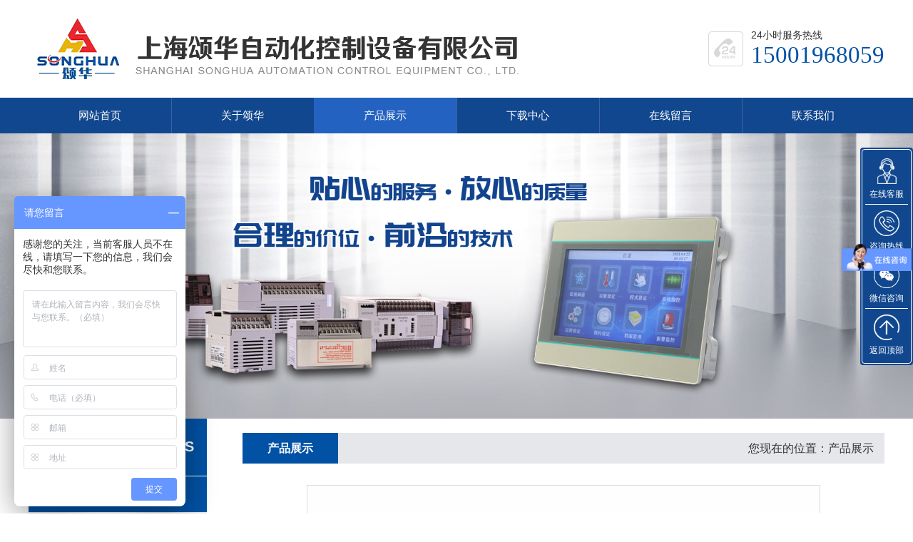

--- FILE ---
content_type: text/html; charset=UTF-8
request_url: http://songhuazk.com/product_show.php?id=73&type_id=60
body_size: 18870
content:
<!DOCTYPE html>
<html lang="en">

<head>
	<meta charset="UTF-8">
	<meta http-equiv="X-UA-Compatible" content="IE=EmulateIE9">
	<meta name="baidu-site-verification" content="code-n6pTFg69vk" />
	<meta name="viewport" content="width=device-width,initial-scale=1.0,viewport-fit=cover">
	<title>上海颂华自动化控制设备有限公司</title>
	<meta name="keywords" content="上海颂华自动化控制设备有限公司" />
	<meta name="description" content="上海颂华自动化控制设备有限公司" />
	<!--css-->
	<link rel=" shortcut icon" href="images/favicon.ico" />
	<link rel="stylesheet" type="text/css" href="css/tabbar.css"/>
	<link type="text/css" rel="stylesheet" href="bootstrap/css/bootstrap.min.css" />
	<link type="text/css" rel="stylesheet" href="css/swiper-bundle.min.css">
	<link type="text/css" rel="stylesheet" href="css/font-awesome.css">
	<link type="text/css" rel="stylesheet" href="css/animate.min.css">
	<link type="text/css" rel="stylesheet" href="css/style.css" />
	<script type="text/javascript" src="js/jquery.min.js"></script>
	<script>
		/*@cc_on alert("您正在使用的浏览器版本过低，为了您的最佳体验，请先升级浏览器。");window.location.href="http://support.dmeng.net/upgrade-your-browser.php?referrer="+encodeURIComponent(window.location.href); @*/
	</script>
<script>
var _hmt = _hmt || [];
(function() {
  var hm = document.createElement("script");
  hm.src = "https://hm.baidu.com/hm.js?ae84a79e6e26f457cb2e5325991f7d48";
  var s = document.getElementsByTagName("script")[0]; 
  s.parentNode.insertBefore(hm, s);
})();
</script>
</head>

<body>
	<header>
		<!--头部-->
		<div class="header">
			<div class="header_box overflow">
				<div class="container clearfix">
					<div class="box">
						<div class="logo">
							<a href="./">
								<img class="" src="images/logo.png" />
							</a>
						</div>
						<div class="header_tel hidden-sm hidden-xs">
							<div class="txt1">24小时服务热线</div>
							<div class="txt2">15001968059</div>
						</div>
					</div>
				</div>
				<!--移动端按钮-->
				<div class="navbar-toggle hidden-md hidden-lg">
					<span class="icon-bar tr-04"></span>
					<span class="icon-bar tr-04"></span>
					<span class="icon-bar tr-04"></span>
				</div>
			</div>
			<div class="header_nav">
				<nav class="clearfix">
					<ul id="nav" class="clearfix">
						<li class="top_li nLi "><a class="tr-04" href="index.php">网站首页</a></li>
						<li class="top_li nLi "><a class="tr-04" href="about.php">关于颂华</a>
							<ul class="list-unstyled sub">
															<li class="er"><a class="overflow" href="about.php?id=23">公司简介</a></li>
														</ul>
						</li>
						<li class="top_li nLi act"><a class="tr-04" href="product.php">产品展示</a>
							<ul class="list-unstyled sub">
															<li class="er"><a class="overflow" href="product.php?type_id=59">环境试验设备控制</a></li>
															<li class="er"><a class="overflow" href="product.php?type_id=60">生化培养类设备控制</a></li>
															<li class="er"><a class="overflow" href="product.php?type_id=61">烤箱温控器</a></li>
															<li class="er"><a class="overflow" href="product.php?type_id=62">冷水机控制器</a></li>
															<li class="er"><a class="overflow" href="product.php?type_id=63">医药稳定检测设备控制</a></li>
														</ul>
						</li>
						<li class="top_li nLi "><a class="tr-04" href="downloads.php">下载中心</a>
							<ul class="list-unstyled sub">
															<li class="er"><a class="overflow" href="downloads.php?type_id=6">系统说明书</a></li>
															<li class="er"><a class="overflow" href="downloads.php?type_id=7">选型手册</a></li>
														</ul>
						</li>
						<li class="top_li nLi "><a class="tr-04" href="message.php">在线留言</a></li>
						<li class="top_li nLi "><a class="tr-04" href="contact.php">联系我们</a></li>
					</ul>
				</nav>
			</div>
		</div>
		<!--banner-->
		<!-- PC -->
		<div class="swiper-container hidden-sm hidden-xs banner">
			<div class="swiper-wrapper">
							<div class="swiper-slide">
					<img class="img-responsive" src="uploadpic/20210525112837vpfb.jpg" alt="" />
				</div>
								<div class="swiper-slide">
					<img class="img-responsive" src="uploadpic/20210525112845rj2b.jpg" alt="" />
				</div>
								<div class="swiper-slide">
					<img class="img-responsive" src="uploadpic/20210525112856m5ha.jpg" alt="" />
				</div>
							</div>
			<!-- Add Pagination -->
			<!-- <div class="swiper-pagination"></div> -->
			<div class="banner-next glyphicon glyphicon-chevron-right tr-04"></div>
			<div class="banner-prev glyphicon glyphicon-chevron-left tr-04"></div>
		</div>
		<!-- PH -->
		<div class="swiper-container hidden-lg hidden-md banner">
			<div class="swiper-wrapper">
							<div class="swiper-slide">
					<img class="img-responsive" src="uploadpic/20210525112944j9fs.jpg" alt="" />
				</div>
								<div class="swiper-slide">
					<img class="img-responsive" src="uploadpic/20210525113005p8rx.jpg" alt="" />
				</div>
								<div class="swiper-slide">
					<img class="img-responsive" src="uploadpic/2021052511301521rb.jpg" alt="" />
				</div>
							</div>
			<!-- Add Pagination -->
			<!-- <div class="swiper-pagination"></div> -->
			<div class="banner-next glyphicon glyphicon-chevron-right tr"></div>
			<div class="banner-prev glyphicon glyphicon-chevron-left tr"></div>
		</div>
	</header>    <main>
        <div class="inner_page">
            <div class="container clear">
                <div class="inner_left">
					<div class="sideBar">
						<div class="sideBar_title clearfix">
							<div class="title1">产品中心<span>products</span></div>
							<span class="sideBar_icon glyphicon glyphicon-chevron-down hidden-md hidden-lg hidden-sm"></span>
						</div>
						<ul class="sideBar_list">
													<li class=""><a class="over" href="javascript:;">环境试验设备控制</a>
								<ul class="sideBar_down" >
																	<li><a class="over" href="product_show.php?id=56&type_id=59">voc仪表</a></li>
																		<li><a class="over" href="product_show.php?id=57&type_id=59">电磁振动台710</a></li>
																		<li><a class="over" href="product_show.php?id=58&type_id=59">电磁振动台730</a></li>
																		<li><a class="over" href="product_show.php?id=59&type_id=59">复合盐雾腐蚀试验控制器</a></li>
																		<li><a class="over" href="product_show.php?id=60&type_id=59">高低温交变湿热控制</a></li>
																		<li><a class="over" href="product_show.php?id=61&type_id=59">甲醛控制器</a></li>
																		<li><a class="over" href="product_show.php?id=62&type_id=59">淋雨防水试验控制器</a></li>
																		<li><a class="over" href="product_show.php?id=63&type_id=59">普通盐雾腐蚀试验控制器</a></li>
																		<li><a class="over" href="product_show.php?id=64&type_id=59">砂尘试验控制器</a></li>
																		<li><a class="over" href="product_show.php?id=65&type_id=59">双温控仪表</a></li>
																		<li><a class="over" href="product_show.php?id=66&type_id=59">温度冲击控制器</a></li>
																		<li><a class="over" href="product_show.php?id=67&type_id=59">温度臭氧老化控制器</a></li>
																		<li><a class="over" href="product_show.php?id=68&type_id=59">温度气压控制器</a></li>
																		<li><a class="over" href="product_show.php?id=69&type_id=59">氙灯老化控制器</a></li>
																		<li><a class="over" href="product_show.php?id=70&type_id=59">线性快温变控制器</a></li>
																		<li><a class="over" href="product_show.php?id=71&type_id=59">一控多显温度控制器</a></li>
																		<li><a class="over" href="product_show.php?id=72&type_id=59">紫外老化控制器</a></li>
																	</ul>
							</li>
													<li class="act"><a class="over" href="javascript:;">生化培养类设备控制</a>
								<ul class="sideBar_down" style='display: block;'>
																	<li><a class="over" href="product_show.php?id=73&type_id=60">CO2培养箱控制器</a></li>
																		<li><a class="over" href="product_show.php?id=74&type_id=60">光照控制器</a></li>
																		<li><a class="over" href="product_show.php?id=75&type_id=60">三气培养箱控制器</a></li>
																		<li><a class="over" href="product_show.php?id=76&type_id=60">厌氧培养控制</a></li>
																	</ul>
							</li>
													<li class=""><a class="over" href="javascript:;">烤箱温控器</a>
								<ul class="sideBar_down" >
																	<li><a class="over" href="product_show.php?id=81&type_id=61">上海颂华SHT486烘箱干燥生化温控器</a></li>
																		<li><a class="over" href="product_show.php?id=77&type_id=61">烤箱控制器</a></li>
																		<li><a class="over" href="product_show.php?id=78&type_id=61">温度仪表TH1900</a></li>
																	</ul>
							</li>
													<li class=""><a class="over" href="javascript:;">冷水机控制器</a>
								<ul class="sideBar_down" >
																	<li><a class="over" href="product_show.php?id=79&type_id=62">冷水机控制器</a></li>
																	</ul>
							</li>
													<li class=""><a class="over" href="javascript:;">医药稳定检测设备控制</a>
								<ul class="sideBar_down" >
																	<li><a class="over" href="product_show.php?id=80&type_id=63">医药稳定检测设备控制</a></li>
																	</ul>
							</li>
												</ul>
					</div>
					<div class="sideBar_below hidden-xs">
						<div class="sideBar_tel">
							咨询热线<span>15001968059</span>
						</div>
						<div class="sideBar_link clear">
							<a href="contact.php">联系我们</a>
							<a href="message.php">立即咨询</a>
						</div>
					</div>
				</div>
                <div class="inner_right">
                    <div class="title_inner clear">
                        <div class="title1">产品展示</div>
                        <div class="title2 hidden-xs">您现在的位置：产品展示</div>
                    </div>
                    <div class="productShow_page">
			   
						<div class="xiangce">
							<div class="swiper-container gallery-top">
								<div class="swiper-wrapper">
																	<div class="swiper-slide">
										<div class="imgbox">
											<div class="img" style="background-image: url(uploadpic/../../uploadpic/2d2ad6508b9678992d747921249e877e.JPG);"></div>
										</div>
									</div>
																		<div class="swiper-slide">
										<div class="imgbox">
											<div class="img" style="background-image: url(uploadpic/../../uploadpic/8310802f9b36ba3d50a27af697d37a4c.JPG);"></div>
										</div>
									</div>
																		<div class="swiper-slide">
										<div class="imgbox">
											<div class="img" style="background-image: url(uploadpic/../../uploadpic/b990a9477ee93f641f80e99a453650c5.JPG);"></div>
										</div>
									</div>
																	</div>
							</div>
							<div class="swiper-container gallery-thumbs">
								<div class="swiper-wrapper">
																	<div class="swiper-slide">
										<div class="imgbox">
											<div class="img" style="background-image: url(uploadpic/../../uploadpic/2d2ad6508b9678992d747921249e877e.JPG); cursor:pointer;"></div>
										</div>
									</div>
																		<div class="swiper-slide">
										<div class="imgbox">
											<div class="img" style="background-image: url(uploadpic/../../uploadpic/8310802f9b36ba3d50a27af697d37a4c.JPG); cursor:pointer;"></div>
										</div>
									</div>
																		<div class="swiper-slide">
										<div class="imgbox">
											<div class="img" style="background-image: url(uploadpic/../../uploadpic/b990a9477ee93f641f80e99a453650c5.JPG); cursor:pointer;"></div>
										</div>
									</div>
																	</div>
							</div>
						</div>
                        
						<div class="title">CO2培养箱控制器</div>
                        <div class="txtbox">
                            <p><img src="/uploadpic/ueditor/image/20210524/1621852269355700.jpg" title="1621852269355700.jpg" alt="未标题-1.jpg"/></p><p><br/></p><p>适用范围：</p><p>适用于二氧化碳培养箱等需要气体浓度控制的设备</p><p>产品特点</p><p>1采用行业领头的制作工艺和设计方案，保证了仪表的高可靠和强抗干扰等优越性能</p><p>2加热采用超级模糊PD控制，具有更小的超调、更快的稳定时间、更好的控制精度。</p><p>3有门控检测功能，防止开门后温度过冲4实时曲线查看功能</p><p>5可选择多段可编程控制，支持485通讯及∪盘、打印机等功能。</p><p>6照明、灭菌自动关闭时间可设，可选择湿度监测显示功能</p><p>7中英文显示切换功能</p>                        </div>
						<div class="txtbox" style="text-align:right;">
                            <a href="javascript:history.go(-1)">返回上一页</a>
                        </div>
				                     </div>
                </div>
            </div>
        </div>
    </main>
	<footer>
		<div class="footer1">
			<div class="container clear">
				<div class="box">
					<div class="wrap1">
						<img src="images/foot_logo.png" alt="">
					</div>
					<div class="wrap2">
						<div class="foot_title">联系我们</div>
						<div class="foot_tel">15001968059</div>
						<div class="foot_txt">
							<p style="white-space: normal;">联系人：王经理<br/></p><p style="white-space: normal;">QQ ：1512950084<br/></p><p style="white-space: normal;">地址：上海青浦区北青公路10688弄11栋202室</p><p style="white-space: normal;">邮箱：songhuazk@163.com</p><p style="white-space: normal;">网址：www.songhuazk.com</p>						</div>
					</div>
					<div class="wrap3">
						<div class="foot_title">联系我们</div>
						<div class="QR clear">
							<div class="item">
								<img src="images/erweima.jpg" alt="">
								<div class="txt">关注微信二维码</div>
							</div>
							<div class="item">
								<img src="images/erweima1.jpg" alt="">
								<div class="txt">访问微信小程序</div>
							</div>
						</div>
					</div>
				</div>
			</div>
		</div>
		<div class="footer2">
			<div class="container clear">
				<div class="txt1">版权所有 @ 2021 上海颂华自动化控制设备有限公司</div>
				<div class="txt2">备案号：<a href="http://beian.miit.gov.cn/" target="_blank">沪ICP备15011551号-1</a> <img src="images/bn.png"/> <a href="https://beian.mps.gov.cn/#/query/webSearch?code=31011802005141" rel="noreferrer" target="_blank">沪公网安备31011802005141</a></div>
			</div>
		</div>
	</footer>
	<div style="width:100%; height:58px; overflow:hidden; text-align:center;" class="hidden-lg hidden-md clearfix">
	</div>
	<div class="hot w100 hidden-lg hidden-md clearfix">
		<div class="row">
			<div class="col-xs-3 text-center">
				<div class="decoration phone">
					<span class="fa fa-phone"></span>
					<h6 class="no-margin">电话</h6>
				</div>
				<div class="foot-bbj"></div>
				<div class="haoma">
					<a href="tel:15001968059">15001968059</a>
					<div class="quxiao">取消</div>
				</div>
			</div>
			<div class="col-xs-3 text-center">
				<a class="decoration view-wecht-icon">
					<button class="iconfont icon-weixin" id="zixun">
						<span class="fa fa-weixin"></span>
						<h6 class="no-margin">微信</h6>
					</button>
				</a>
			</div>
			<div class="col-xs-3 text-center">
				<a class="decoration" href="product.php">
					<span class="fa fa-picture-o"></span>
					<h6 class="no-margin">产品</h6>
				</a>
			</div>
			<div class="col-xs-3 text-center">
				<a class="decoration" href="index.php">
					<span class="fa fa-home"></span>
					<h6 class="no-margin">首页</h6>
				</a>
			</div>
		</div>
	</div>
	<div class="view-wecht-box hidden-md hidden-lg">
		<div class="view-wecht">
			<div class="view-wecht-container text-center">
				<div class="mc">微信客服-微信公众号</div>
				<img src="images/erweima.jpg" />
				<div class="textbox">
					关注公众号，详细了解产品业务。
				</div>
				<div class="queren">X</div>
			</div>
		</div>
	</div>

	<script src="bootstrap/js/bootstrap.min.js"></script>
	<script type="text/javascript" src="js/jquery.SuperSlide.2.1.1.js"></script>
	<script type="text/javascript" src="js/swiper-bundle.min.js"></script>
	<script type="text/javascript" src="js/wow.min.js"></script>
	<script type="text/javascript" src="js/index.js"></script>

	<script type="text/javascript">
		jQuery(".slideTxtBox3").slide({
			trigger: "click"
		});

		var wow = new WOW({
			boxClass: 'wow', //需要执行动画的元素的 class
			animateClass: 'animated', //animation.css 动画的 class
			offset: 0, //距离可视区域多少开始执行动画
			mobile: false, //是否在移动设备上执行动画
			live: true //异步加载的内容是否有效
		});
		wow.init();
	</script>

</body>

</html>

<script type="text/javascript" src="https://res.wx.qq.com/open/js/jweixin-1.3.0.js"></script>   
<script src="js/tabbar.js" type="text/javascript" charset="utf-8"></script>
<script id="qijuacscript" type="text/javascript" src="https://ac.qijucn.com/qijuacc.js" data="sn60af5a8be846579f69"></script>

<!--工具插件开始-->
<link href="yxf/css/css.css" rel="stylesheet"> 
<script type="text/javascript" src="yxf/js/js.js"></script>     
<div class="yxf hidden-xs hidden-sm">
    <ul>
        <li class="yxfqq">
            <i><img src="yxf/images/yxf1.png" alt="">在线客服</i>
            <p>在线咨询<br />在线沟通，请点我 <br /><a href="http://wpa.qq.com/msgrd?v=6&uin=1512950084&site=qq&menu=yes" target="_blank">在线咨询</a></p>

        </li>
        <li class="yxfdh">
            <i><img src="yxf/images/yxf2.png" alt="">咨询热线</i>
            <p>
                咨询热线: <br />
                15001968059            </p>

        </li>
        <li class="yxfdh">
            <i><img src="yxf/images/yxf3.png" alt="">微信咨询</i>
            <p><img src="../images/erweima.jpg" alt=""></p>
        </li>
        <li class="yxfup"><i><img src="yxf/images/yxf4.png" alt="">返回顶部</i> </li>
    </ul>
</div>
<!--工具插件结束--> 

--- FILE ---
content_type: text/css
request_url: http://songhuazk.com/css/style.css
body_size: 36786
content:
@charset "utf-8";

@import url(public.css);
a{ color:#222}
a:hover{ color:#f00}
/* 头部 */
.header{width: 100%; position: relative;}
.header .header_box{height:137px; overflow:hidden; position: relative;}
.header .header_box .box{height: 100%; display: flex; display: -webkit-flex; align-items: center; justify-content: space-between;}
.header .header_box .logo{float: left;}
.header .header_box .logo img{max-width: 100%; width: 687px; height:auto;}
.header .header_box .header_tel{background: url("../images/header_tel.png") no-repeat left 50%; padding-left: 60px;}
.header .header_box .header_tel .txt1{font-size: 14px; color: #333;}
.header .header_box .header_tel .txt2{font-size: 33px; color: #0151a4; font-family: "Impact";}
/**/
.header .navbar-toggle{position:absolute; top: 0; bottom: 0; right: 15px; margin: auto; padding: 0; height: 29px; display:block; cursor:pointer;}
.header .navbar-toggle .icon-bar{background:#065ab7; width:35px; height:5px;}
.header .navbar-toggle .icon-bar+.icon-bar{ margin-top:6px;}
.tx .icon-bar:nth-child(1){ margin-top:10px; transform:rotateZ(45deg);}
.tx .icon-bar:nth-child(2){ opacity:0;}
.tx .icon-bar:nth-child(3){ top:50%; position:absolute; margin:0 !important; transform:translate(0,-50%) rotateZ(135deg);}
/**/
.header .header_nav{width: 100%; position: relative; background-color: #11478E;}
.header .header_nav nav{max-width: 1200px; height: auto; margin: 0 auto;}
.header .header_nav ul{width: 100%; float: left;}
.header .header_nav .top_li{float: left; width: 16.6666%; height: 50px; position: relative; text-align: center;}
.header .header_nav .top_li>a{color: #FFFFFF; font-size: 15px; line-height: 50px; display: block; overflow: hidden;}
.header .header_nav .top_li:after{content: ""; display: block; width: 1px; height: 100%; position: absolute; right: -1px; top: 0; bottom: 0; margin: auto; background: #3B62A0;}
.header .header_nav .top_li:last-child:after{display: none;}
.header .header_nav .top_li:hover>a{background-color: #2362C0;}
.header .header_nav .top_li.act>a{background-color: #2362C0;}
.header .header_nav .top_li ul{display: none; position:absolute; top:100%; width: 100%; left: 0; z-index:99999;}
.header .header_nav .top_li ul .er{padding:0; height: 40px; background: rgba(0,0,0,0.7); transition:all 0.3s; margin-bottom: 3px;}
.header .header_nav .top_li ul .er a{line-height:40px;  color:#fff; transition:all 0.3s; border-bottom: none; display: block; background: none; padding: 0 12px;}
.header .header_nav .top_li ul .er:hover{background: #11478E;}
.header.small .header_nav{position: fixed; top: 0; right: 0; z-index: 9;}
.banner{width: 100%;}
.banner img{width: 100%;}
.banner .swiper-pagination-bullet-active{background: #11478E;}
.banner .banner-next, .banner .banner-prev{position: absolute; top: 0; bottom: 0; margin: auto; width: 30px; height: 60px; line-height: 60px; font-size: 48px; color: #11478E; z-index: 9; opacity: 0;}
.banner .banner-next{left: 2%;}
.banner .banner-prev{right: 2%;}
.banner:hover .banner-next, .banner:hover .banner-prev{opacity: 1;}

/*手机底部*/
.hot{width:100%;background:#11478E; position:fixed; height: calc(58px +  constant(safe-area-inset-bottom)); height: calc(58px +  env(safe-area-inset-bottom)); bottom:0; left:0; z-index:99; border-top:solid 2px #fff;}
.hot span{ color:#fff; font-size:16px; line-height:20px;display: block;}
.hot h6{ font-size:12px; line-height:20px;}
.hot .row .decoration{ display:block; color:#fff; padding:7px 0;}
.hot .row .col-xs-3{border-right: 1px solid rgba(255,255,255,0.3);}
.dbbox{ position: fixed; left: 0; bottom:70px; z-index:99; width: 100%; }
.dbbox .dbs{ position: relative; padding: 0 15px; display:none;}
.dbbox .dbs .neirong{padding: 10px; background: #fff; border-radius: 5px;}
.dbbox .dbs.ewm-box{ text-align:center; }
.dbbox .dbs.ewm-box img{ max-width: 140px; }
.view-wecht-icon{position: relative;}
.view-wecht-icon a{width:100%;position: absolute;left: 0;top: 0;z-index: 5;background: #191919;}
.view-wecht-icon button{ position: relative; z-index: 2; padding: 0; width:100%; height:100%; border:none;background:none;}
.view-wecht-icon input{ display: block; position: absolute; left: 10px; top: 10px; z-index: 1; width: 40px; height: 40px; opacity: 0;}
.view-wecht-box{position: fixed; left:0; top:0; z-index: 99999999999999; width: 100%; height: 100%; background: rgba(0,0,0,.6); overflow: hidden; visibility: hidden; opacity: 0; transition: all 0.3s;}
.view-wecht-box .view-wecht{ position: absolute; left:5%; right: 5%; top: 50%; margin-top: -150px; background: #fff; border-radius: 20px; box-shadow:0 0 15px rgba(0,0,0,.1); transform: scale(1.2); transition: all 0.3s;}
.view-wecht-box .view-wecht .view-wecht-container{ padding:30px 30px 0 30px;font-size:12px;}
.view-wecht-box .view-wecht .view-wecht-container .mc{ font-size:18px; color: #333; line-height: 24px; font-weight: bold;}
.view-wecht-box .view-wecht .view-wecht-container .textbox{ margin-bottom: 15px; font-size: 12px; color: #333; line-height:18px;}
.view-wecht-box .view-wecht .view-wecht-container .textbox span{ font-family:'Impact';font-size:14px;}
.view-wecht-box .view-wecht .view-wecht-container .queren{width:30px;height: 30px; font-size: 16px; color: #fff;position: absolute;left:50%;bottom:-38px;border:1px solid #fff;transform:translateX(-50%);border-radius: 50%;display:flex;justify-content: center;align-items: center}
.view-wecht-box .view-wecht .view-wecht-container img{display:block;max-width:150px; margin:2% auto;}
.view-wecht-box.active{ visibility: visible; opacity: 1;}
.haoma{width: 100%;background-color:#f5f5f5;position: fixed;left: 0;bottom: 0;z-index: 999999;overflow: hidden;display: none;box-shadow: 0 0 5px rgba(0, 0, 0,0.3);}
.haoma a, .haoma .quxiao{display: block;background-color: #fff;line-height: 44px;color:#333;text-align: center;border-bottom: 1px solid #ddd; font-size:15px;}
.haoma .quxiao{margin-top: 6px;border-top: 1px solid #ddd;}
.haoma .quxiao:hover, .haoma a:hover{background:#ddd;}
.foot-bbj{width:100%;height: 100%;position: fixed;left: 0;top: 0;background-color: rgba(0,0,0,0.6);display: none;z-index: 999;}

/*  */
.titleIndex{text-align: center; position: relative; overflow: hidden;}
.titleIndex .title1{font-size: 34px; color: #0151a4; font-weight: bold;}
.titleIndex .title2{font-size: 69px; color: #ededed; line-height: 1; font-weight: bold; position: absolute; top: 0; left: 0; width: 100%; text-align: center; z-index: -1; text-transform: uppercase;}
.titleIndex .title3{font-size: 16px; color: #333333; display: inline-block; position: relative; padding: 0 20px;}
.titleIndex .title3::before, .titleIndex .title3::after{content: ""; position: absolute; top: 0; bottom: 0; margin: auto; width: 600px; height: 1px; background-color: #E8E8E8;}
.titleIndex .title3::before{left: 100%;}
.titleIndex .title3::after{right: 100%;}
/*  */
.index1{padding: 40px 0 0 0; overflow: hidden;}
.index1 .left{width: 250px; float: left;}
.index1 .right{width: calc(100% - 250px); float: left; padding-left: 50px;}
.index1 .sideBar .sideBar_title{background: #0152A4; text-align: center; position: relative; font-size: 0; padding: 20px 1px;}
.index1 .sideBar .sideBar_title .title1{font-size: 26px; color: #ffffff; margin-bottom: 5px; font-weight: bold;}
.index1 .sideBar .sideBar_title .title1 span{font-size: 20px; font-family: Arial; text-transform: uppercase;}
.index1 .sideBar .sideBar_title .sideBar_icon{position: absolute; right: 15px; top: 12px; font-size: 22px; color: #ffffff;}
.index1 .sideBar ul{display: none;}
.index1 .sideBar .sideBar_list{background-color: #ffffff; border-top: 1px solid #fff;}
.index1 .sideBar .sideBar_list>li{width: 100%; position: relative; }
.index1 .sideBar .sideBar_list>li>a{display: block; position: relative; height: 50px; line-height: 50px; font-size: 16px; color: #fff; background-color: #0152A4; text-align: left; padding: 0 40px 0 20px;}
.index1 .sideBar .sideBar_list>li>a::before{content: ""; position: absolute; width: 19px; height: 19px; top: 0; bottom: 0; right: 15px; margin: auto; }
.index1 .sideBar .sideBar_list>li:hover>a{background: url(../images/sideBar_li.jpg) no-repeat; background-size: 100% 100%; color: #1f468f;}
.index1 .sideBar .sideBar_list>li:hover>a::before{background: url(../images/sideBar_yuan.png) no-repeat; background-size: 100% 100%;}
.index1 .sideBar .sideBar_list>li.act>a{background: url(../images/sideBar_li.jpg) no-repeat; background-size: cover; color: #1f468f;}
.index1 .sideBar .sideBar_list>li.act>a::before{background: url(../images/sideBar_yuan.png) no-repeat; background-size: 100% 100%;}
.index1 .sideBar .sideBar_down{width: 100%; overflow: hidden; background-color: #00498E;}
.index1 .sideBar .sideBar_down li{width: 100%; position: relative; text-align: left;}
.index1 .sideBar .sideBar_down li a{line-height: 55px; height: 55px; border-bottom: 1px dotted #417EC1; overflow: hidden; display: block; font-size: 14px; color: #fff; padding-left: 30px;}
.index1 .sideBar .sideBar_down li a:hover{color: #5598fc;}
.index1 .sideBar_below{padding: 20px; background: url(../images/sideBar_below_bg.jpg) no-repeat center center; background-size: cover;}
.index1 .sideBar_below .sideBar_tel{font-size: 14px; color: #0151a4; line-height: 30px; vertical-align: middle;}
.index1 .sideBar_below .sideBar_tel span{font-size: 24px; color: #0151a4; font-family: Impact;}
.index1 .sideBar_below .sideBar_link{margin-top: 10px; font-size: 0; text-align: center;}
.index1 .sideBar_below .sideBar_link a{width: 90px; height: 30px; line-height: 28px; margin: 0 5px; text-align: center; border: 1px solid #0152A4; display: inline-block; font-size: 14px; color: #0152A4;}
.index1 .sideBar_below .sideBar_link a:nth-child(2){background-color: #0152A4; color: #fff;}
.index1 .searchBox{background-color: #fff; border-radius: 43px; box-shadow: 0 0 20px 5px #e7e7e7; padding: 0 0 0 20px; position: relative; overflow: hidden;}
.index1 .searchBox h4{font-size: 16px; color: #0151a4; font-weight: bold; line-height: 43px; float: left; width: 100px;}
.index1 .searchBox .search_form{width: calc(100% - 100px); float: left; height: 43px;}
.index1 .searchBox .search_form .searchTxt{width: calc(100% - 150px); float: left; border: none; padding: 0 10px; font-size: 15px; color: #333; outline:none; line-height:43px;}
.index1 .searchBox .search_form .searchBtn{width: 150px; text-align: center; border: none; float: left; background-color: #0152A4; border-radius: 43px; overflow: hidden; outline:none}
.index1 .searchBox .search_form .searchBtn span{display: inline-block; line-height: 43px; font-size: 16px; color: #fff; padding-right: 30px; background: url(../images/search_icon1.png) no-repeat center right;}
.index1 .list{width: calc(100% + 20px); margin-top: 30px;}
.index1 .list li{width: calc(100% / 3 - 20px); float: left; margin: 0 20px 20px 0;}
.index1 .item{width: 100%; border: 3px solid #F4F4F4;}
.index1 .item a{display: block; width: 100%; height: 100%;}
.index1 .item .imgbox{position: relative; overflow: hidden; border-top: 3px solid #F4F4F4;}
.index1 .item .imgbox::before{content: ""; display: block; padding-top: 80%;}
.index1 .item .imgbox .img{position: absolute; top: 0; left: 0; right: 0; bottom: 0; margin: auto; width: 100%; height: 100%; background-repeat: no-repeat; background-position: center center; background-size: cover;}
.index1 .item .mask{position: absolute; top: 0; left: 0; width: 100%; height: 100%; opacity: 0; transform: scale(2); -webkit-transform: scale(2); -moz-transform: scale(2); -ms-transform: scale(2); -o-transform: scale(2);}
.index1 .item .mask .imgs{width: 100%; height: 100%; background-repeat: no-repeat; background-position: center center; background-size: cover;}
.index1 .item .txt{font-size: 16px; color: #333333; background-color: #E6E7EA; line-height: 45px; text-align: center;}
.index1 .item:hover .mask{opacity: 1; transform: scale(1); -webkit-transform: scale(1); -moz-transform: scale(1); -ms-transform: scale(1); -o-transform: scale(1);}
.index1 .item:hover .txt{background-color: #0152A4; color: #fff;}
/*  */
.index2{width: 100%; padding: 40px 0 0 0; overflow: hidden;}
.index2 .content{position: relative;}
.index2 .txtbox{width: 50%; float: left; box-shadow: 0 0 10px 5px #ededed; background-color: #fff; padding: 35px; margin: 35px 0; position: relative; z-index: 2;}
.index2 .txtbox .title{font-size: 16px; color: #0151a4; font-weight: bold; margin-bottom: 35px;}
.index2 .txtbox .txt{font-size: 16px; color: #333333; line-height: 30px; margin-bottom: 35px;}
.index2 .txtbox .more{width: 120px; height: 40px; line-height: 40px; text-align: center; font-size: 14px; color: #fff; background-color: #0152A4; display: block;}
.index2 .imgbox{width: 56%; text-align: center; overflow: hidden; position: absolute; right: 0; top: 0;}
.index2 .imgbox img{width: 100%; height: auto;}
/*  */
.index3{width: 100%; padding: 40px 0 0 0; overflow: hidden;}
.index3 .hd{margin-bottom: 15px; text-align: center;}
.index3 .hd ul{display: inline-block;}
.index3 .hd ul li{float: left; padding: 0 10px; margin-bottom: 20px;}
.index3 .hd ul li a{width: 175px; height: 50px; line-height: 50px; text-align: center; background-color: #939393; font-size: 20px; color: #fff; display: inline-block; border-radius: 50px;}
.index3 .hd ul .on a{background-color: #0152A4;}
.index3 .bd{position: relative;}
.index3 .item{width: 100%;}
.index3 .item a{display: block; width: 100%; height: 100%;}
.index3 .item .imgbox{position: relative; overflow: hidden; border: 1px solid #EDEDED;}
.index3 .item .imgbox::before{content: ""; display: block; padding-top: 135%;}
.index3 .item .imgbox .img{position: absolute; top: 0; left: 0; right: 0; bottom: 0; margin: auto; width: 100%; height: auto; max-height: 100%;}

.index3 .item .imgbox2{position: relative; overflow: hidden; border: 1px solid #EDEDED;}
.index3 .item .imgbox2::before{content: ""; display: block; padding-top: 75%;}
.index3 .item .imgbox2 .img{position: absolute; top: 0; left: 0; right: 0; bottom: 0; margin: auto; width: 100%; height: auto; max-height: 100%;}

.index3 .idx3_next, .index3 .idx3_prev{position: absolute; top: 0; bottom: 0; margin: auto; width: 54px; height: 54px; border: 2px solid #DCDCDC; text-align: center; line-height: 50px; font-size: 40px; color: #DCDCDC; z-index: 2; border-radius: 50%;}
.index3 .idx3_prev{left: 102%;}
.index3 .idx3_next{right: 102%;}

.index3 .idx3_nexts, .index3 .idx3_prevs{position: absolute; top: 0; bottom: 0; margin: auto; width: 54px; height: 54px; border: 2px solid #DCDCDC; text-align: center; line-height: 50px; font-size: 40px; color: #DCDCDC; z-index: 2; border-radius: 50%;}
.index3 .idx3_prevs{left: 102%;}
.index3 .idx3_nexts{right: 102%;}
/*  */
.index4{width: 100%; padding: 40px 0 0 0; overflow: hidden;}
.index4 .titleIndex4{text-align: center; overflow: hidden;}
.index4 .titleIndex4 img{width: 100%; height: auto;}
.index4 .imgbox{width: 50%; float: left; text-align: center; overflow: hidden; padding: 0 30px 0 0; position: relative;}
.index4 .imgbox img{width: 100%; height: auto;}
.index4 .txtbox{width: 50%; float: left; position: relative; padding: 25px 0 0 0;}
.index4 .txtbox .item{margin-bottom: 25px;}
.index4 .txtbox .title{background: url(../images/idx4_gang.png) no-repeat left bottom; padding-bottom: 25px; margin-bottom: 25px;}
.index4 .txtbox .title i{float: left; width: 67px; height: 67px; box-shadow: 0 0 20px 5px #dbdbdb; border-radius: 10px; overflow: hidden; text-align: center; line-height: 67px; font-size: 39px; color: #fff; background: url(../images/idx4_kuang.png) no-repeat; background-size: 100% 100%;}
.index4 .txtbox .title .title_right{float: left; padding: 5px 0 0 10px;}
.index4 .txtbox .title h2{font-size: 30px; color: #0151a4; font-weight: bold;}
.index4 .txtbox .title h4{font-size: 14px; color: #0151a4; margin-top: 8px; text-transform: uppercase;}
.index4 .txtbox .txt{font-size: 16px; color: #333; line-height: 30px;}
.index4 .box:nth-child(even) .imgbox{left: 50%; padding: 0 0 0 30px;}
.index4 .box:nth-child(even) .txtbox{right: 50%;}
/*  */
.index5{width: 100%; padding: 40px 0; background-color: #F7F7F7; overflow: hidden;}
.index5 .left{width: 42%; padding-right: 15px;}
.index5 .left .imgbox{text-align: center; overflow: hidden;}
.index5 .left .imgbox img{max-width: 100%; height: auto;}
.index5 .left .txtbox{padding: 20px 10px; background-color: #fff;}
.index5 .left .txtbox .title{font-size: 18px; color: #333333; font-weight: bold; line-height: 25px;}
.index5 .left .txtbox .title span{float: right; line-height: 25px; color: #333; font-family: "宋体";}
.index5 .right{width: 58%; padding-left: 15px;}
.index5 .item{width: 100%; height: 138px; overflow: hidden; margin-bottom: 12px; position: relative; top: 0;}
.index5 .item a{display: block; width: 100%; height: 100%;}
.index5 .item .imgbox{width: 220px; height: 100%; float: left;}
.index5 .item .imgbox .img{width: 100%; height: 100%; background-repeat: no-repeat; background-position: center center; background-size: cover;}
.index5 .item .txtbox{width: calc(100% - 220px); height: 100%; float: left; padding: 2px 20px;}
.index5 .item .txtbox .title{font-size: 16px; color: #333333; margin-bottom: 10px;}
.index5 .item .txtbox .txt{font-size: 14px; color: #333; height: 50px; line-height: 25px; overflow: hidden; margin-bottom: 10px;}
.index5 .item .txtbox .date{font-size: 14px; color: #999999; line-height:24px;}
.index5 .item:hover{box-shadow: 5px 5px 5px #bbb; top: -5px;}
/*  */
.footer1{width: 100%; background: url(../images/foot_bg.jpg) no-repeat center center; background-size: cover;}
.footer1 .box{display: flex; display: -webkit-flex;}
.footer1 .foot_title{font-size: 20px; color: #fff; margin-bottom: 15px;}
.footer1 .wrap1{width: 33%; text-align: center; padding: 70px 30px 20px 30px; border-left: 1px solid #566687; position: relative;}
.footer1 .wrap1::before{content: ""; position: absolute; top: 70px; left: -16px; width: 32px; height: 32px; border: 1px solid #566687; border-radius: 50%; background: url(../images/foot_icon1.png) no-repeat center center #2E456A;}
.footer1 .wrap1 img{max-width: 100%; height: auto;}
.footer1 .wrap2{width: 37%; padding: 70px 30px 20px 30px; border-left: 1px solid #566687; position: relative;}
.footer1 .wrap2::before{content: ""; position: absolute; top: 70px; left: -16px; width: 32px; height: 32px; border: 1px solid #566687; border-radius: 50%; background: url(../images/foot_icon2.png) no-repeat center center #2E456A;}
.footer1 .wrap2 .foot_tel{font-size: 30px; color: #fff; font-family: Impact; margin-bottom: 20px;}
.footer1 .wrap2 .foot_txt{font-size: 16px; color: #fff; line-height: 30px;}
.footer1 .wrap3{width: 30%; padding: 70px 30px 20px 30px; border-left: 1px solid #566687; position: relative;}
.footer1 .wrap3::before{content: ""; position: absolute; top: 70px; left: -16px; width: 32px; height: 32px; border: 1px solid #566687; border-radius: 50%; background: url(../images/foot_icon3.png) no-repeat center center #2E456A;}
.footer1 .wrap3 .QR{overflow: hidden; zoom: 1;}
.footer1 .wrap3 .QR .item{text-align: center; width: 50%; padding: 0 5px; float: left;}
.footer1 .wrap3 .QR .item img{width: 110px; height: 110px;}
.footer1 .wrap3 .QR .item .txt{font-size: 14px; color: #8090ae; margin-top: 10px;}
.footer2{width: 100%; background-color: #0F2143; padding: 15px 0;}
.footer2 .txt1{float: left; font-size: 14px; color: #8090ae; line-height: 25px;}
.footer2 .txt1 a{color: #8090ae;}
.footer2 .txt2{float: right; font-size: 14px; color: #8090ae; line-height: 25px;}
.footer2 .txt2 a{color: #8090ae;}

/*  */
.inner_page{width: 100%; padding: 0 0 50px 0; overflow: hidden;}
.inner_page .inner_left{width: 250px; float: left;}
.inner_page .inner_right{width: calc(100% - 250px); float: left; padding-left: 50px;}
.inner_page .sideBar .sideBar_title{background: #0152A4; text-align: center; position: relative; font-size: 0; padding: 20px 1px;}
.inner_page .sideBar .sideBar_title .title1{font-size: 26px; color: #ffffff; margin-bottom: 5px; font-weight: bold;}
.inner_page .sideBar .sideBar_title .title1 span{font-size: 20px; font-family: Arial; text-transform: uppercase;}
.inner_page .sideBar .sideBar_title .sideBar_icon{position: absolute; right: 15px; top: 12px; font-size: 22px; color: #ffffff;}
.inner_page .sideBar ul{display: none;}
.inner_page .sideBar .sideBar_list{background-color: #ffffff; border-top: 1px solid #fff;}
.inner_page .sideBar .sideBar_list>li{width: 100%; position: relative; }
.inner_page .sideBar .sideBar_list>li>a{display: block; position: relative; height: 50px; line-height: 50px; font-size: 16px; color: #fff; background-color: #0152A4; text-align: left; padding: 0 40px 0 20px;}
.inner_page .sideBar .sideBar_list>li>a::before{content: ""; position: absolute; width: 19px; height: 19px; top: 0; bottom: 0; right: 15px; margin: auto; }
.inner_page .sideBar .sideBar_list>li:hover>a{background: url(../images/sideBar_li.jpg) no-repeat; background-size: 100% 100%; color: #1f468f;}
.inner_page .sideBar .sideBar_list>li:hover>a::before{background: url(../images/sideBar_yuan.png) no-repeat; background-size: 100% 100%;}
.inner_page .sideBar .sideBar_list>li.act>a{background: url(../images/sideBar_li.jpg) no-repeat; background-size: cover; color: #1f468f;}
.inner_page .sideBar .sideBar_list>li.act>a::before{background: url(../images/sideBar_yuan.png) no-repeat; background-size: 100% 100%;}
.inner_page .sideBar .sideBar_down{width: 100%; overflow: hidden; background-color: #00498E;}
.inner_page .sideBar .sideBar_down li{width: 100%; position: relative; text-align: left;}
.inner_page .sideBar .sideBar_down li a{line-height: 36px; height: 36px; border-bottom: 1px dotted #417EC1; overflow: hidden; display: block; font-size: 14px; color: #fff; padding-left: 36px;}
.inner_page .sideBar .sideBar_down li a:hover{color: #5598fc;}
.inner_page .sideBar_below{padding: 20px; background: url(../images/sideBar_below_bg.jpg) no-repeat center center; background-size: cover;}
.inner_page .sideBar_below .sideBar_tel{font-size: 14px; color: #0151a4; line-height: 30px; vertical-align: middle;}
.inner_page .sideBar_below .sideBar_tel span{font-size: 24px; color: #0151a4; font-family: Impact;}
.inner_page .sideBar_below .sideBar_link{margin-top: 10px; font-size: 0; text-align: center;}
.inner_page .sideBar_below .sideBar_link a{width: 90px; height: 30px; line-height: 28px; margin: 0 5px; text-align: center; border: 1px solid #0152A4; display: inline-block; font-size: 14px; color: #0152A4;}
.inner_page .sideBar_below .sideBar_link a:nth-child(2){background-color: #0152A4; color: #fff;}
.inner_page .title_inner{background-color: #E6E7EA; margin: 20px 0 30px 0;}
.inner_page .title_inner .title1{float: left; padding: 0 35px; background-color: #0152A4; line-height: 43px; font-size: 16px; color: #fff; font-weight: bold;}
.inner_page .title_inner .title2{float: right; line-height: 43px; padding: 0 15px 0 0; font-size: 16px; color: #333333;}

/*  */
.about_page{width: 100%; min-height: 400px; overflow: hidden;}
.about_page .imgbox{text-align: center; overflow: hidden; margin-bottom: 20px;}
.about_page .imgbox img{max-width: 100%; height: auto;}
.about_page .txtbox{margin-bottom: 20px; font-size: 14px; color: #333; line-height: 28px;}
.about_page .txtbox img{ max-width:100% !important; height:auto !important; padding:5px;}
/*  */
.product_page{width: 100%; min-height: 500px; overflow: hidden;}
.product_page .list{width: calc(100% + 20px);}
.product_page .list li{width: calc(100% / 3 - 20px); float: left; margin: 0 20px 20px 0;}
.product_page .item{width: 100%; border: 3px solid #F4F4F4;}
.product_page .item a{display: block; width: 100%; height: 100%;}
.product_page .item .imgbox{position: relative; overflow: hidden; border-top: 3px solid #F4F4F4;}
.product_page .item .imgbox::before{content: ""; display: block; padding-top: 75%;}
.product_page .item .imgbox .img{position: absolute; top: 0; left: 0; right: 0; bottom: 0; margin: auto; width: 100%; height: 100%; background-repeat: no-repeat; background-position: center center; background-size: cover;}
.product_page .item .mask{position: absolute; top: 0; left: 0; width: 100%; height: 100%; opacity: 0; transform: scale(2); -webkit-transform: scale(2); -moz-transform: scale(2); -ms-transform: scale(2); -o-transform: scale(2);}
.product_page .item .mask .imgs{width: 100%; height: 100%; background-repeat: no-repeat; background-position: center center; background-size: cover;}
.product_page .item .txt{font-size: 16px; color: #333333; background-color: #E6E7EA; line-height: 45px; text-align: center;}
.product_page .item:hover .mask{opacity: 1; transform: scale(1); -webkit-transform: scale(1); -moz-transform: scale(1); -ms-transform: scale(1); -o-transform: scale(1);}
.product_page .item:hover .txt{background-color: #0152A4; color: #fff;}
/*  */
.productShow_page{width: 100%; min-height: 500px; overflow: hidden;}
.productShow_page .title{text-align: center; margin-bottom: 10px; font-size: 20px; color: #0151a4; font-weight: bold; line-height:40px;}
.productShow_page .date{ font-size:14px; line-height:30px; text-align:center;}
.productShow_page .imgbox img{width: 100%; height: auto}
.productShow_page .txtbox{margin-bottom: 20px; font-size: 14px; color: #333; line-height: 25px;}
.productShow_page .txtbox table{ width:100% !Important; height:auto !important;}
.productShow_page .txtbox table td{border: 1px #ccc solid !important;}
.productShow_page .txtbox imt{ max-:100% !Important; height:auto !important;}

.productShow_page .xiangce{width: 80%; margin: 0 auto;}
.productShow_page .swiper-container {width: 100%;}
.productShow_page .gallery-top {height: 75%; width: 100%;}
.productShow_page .gallery-thumbs {height: 25%; box-sizing: border-box; padding: 10px 0;}
.productShow_page .gallery-thumbs .swiper-slide {height: 100%; opacity: 0.4;}
.productShow_page .gallery-thumbs .swiper-slide-thumb-active {opacity: 1;}
.productShow_page .imgbox{position: relative; height: 100%; overflow: hidden; border: 1px solid #ddd;}
.productShow_page .imgbox::before{content: ""; display: block; padding-top: 67%;}
.productShow_page .imgbox .img{position: absolute; top: 0; left: 0; bottom: 0; right: 0; margin: auto; width: 100%; height: 100%; background-repeat: no-repeat; background-position: center center; background-size: cover;}

/**/
.news_page{width: 100%; min-height: 500px; overflow: hidden;}
.news_page .item{width: 100%; height: 150px; overflow: hidden; margin-bottom: 20px;}
.news_page .item a{width: 100%; height: 100%; display: block; overflow: hidden;}
.news_page .item .imgbox{width: 200px; height: 100%; float: left; overflow: hidden;}
.news_page .item .imgbox .img{width: 100%; height: 100%; background-repeat: no-repeat; background-position: center center; background-size: cover;}
.news_page .item .txtbox{width: calc(100% - 200px); height: 100%; float: left; padding: 5px 10px;}
.news_page .item .txtbox .title{font-size: 16px; color: #000; line-height: 1.5;}
.news_page .item .txtbox .date{font-size: 12px; color: #000; line-height: 1.5; margin-top: 10px; }
.news_page .item .txtbox .txt{font-size: 14px; color: #000; height: 72px; line-height: 24px; overflow: hidden; margin-top: 10px;}
.news_page .item:hover .txtbox{background-color: #0B4D90;}
.news_page .item:hover .txtbox .title{color: #fff;}
.news_page .item:hover .txtbox .date{color: #fff;}
.news_page .item:hover .txtbox .txt{color: #fff;}
/**/
.newsShow_page{width: 100%; margin-top: 20px; min-height: 600px;}
.newsShow_page .title{text-align: center; border-bottom: 1px dotted #aaa; padding-bottom: 10px; margin-bottom: 20px;}
.newsShow_page .title h4{font-size: 18px; color: #333;}
.newsShow_page .title h5{font-size: 13px; color: #aaa; margin-top: 10px;}
.newsShow_page .imgbox{text-align: center; overflow: hidden; margin-bottom: 20px;}
.newsShow_page .imgbox img{max-width: 100%; height: auto;}
.newsShow_page .txtbox{margin-bottom: 20px;}
.newsShow_page .txtbox p{font-size: 14px; color: #333; line-height: 24px;}


/*  */
.down_page{width: 100%; min-height: 500px; overflow: hidden;}
.down_page .list{width: 100%;}
.down_page .list li{border-bottom: 1px dotted #bbb;}
.down_page .list li a{display: block; line-height: 40px; height: 40px;  font-size: 14px; color: #333; padding-right: 30px; background: url(../images/xiazai.png) no-repeat right center; background-size: 20px 20px;}
.down_page .list li a:hover{ color:#f00}

/*  */
.message_page{width: 100%; min-height: 500px; overflow: hidden;}
.message_page .tit{font-size: 14px; color: #f00; text-align: center; margin-top: 30px;}
.message_page .form_Box{width: 70%; margin: 0 auto;}
.message_page .form_Box .item{margin-bottom: 15px;}
.message_page .form_Box .item h4{font-size: 14px; color: #333333; font-weight: bold;}
.message_page .form_Box .item h4 span{color: #f00;}
.message_page .form_Box .item .fTxt{width: 100%; height: 35px; padding: 0 5px; border: 1px solid #dddddd; background-color: #ffffff; font-size: 14px; color: #333; margin-top: 10px;}
.message_page .form_Box .item .fTxts{width: 100%; padding: 5px; border: 1px solid #dddddd; background-color: #ffffff; font-size: 14px; color: #333; margin-top: 10px;}
.message_page .form_Box .fBtn{width: 100px; height: 30px; line-height: 30px; background-color: #f00; border: none; color: #ffffff;} 

/*  */
.contact_page{width: 100%; min-height: 500px; overflow: hidden;}
.contact_page .txtbox{overflow: hidden; font-size: 14px; color: #333; line-height: 25px; margin-bottom: 20px;}
.contact_page .map{text-align: center; overflow: hidden;}
.contact_page .map img{width: 100%; height: auto;}


@media (max-width:1199px){
	.header .header_box .logo img{width: 600px;}
	.index1 .left{width: 220px;}
	.index1 .right{width: calc(100% - 220px);}
	.index1 .sideBar .sideBar_title .title1{font-size: 20px;}
	.index1 .sideBar .sideBar_title .title1 span{font-size: 16px;}
	.index1 .sideBar .sideBar_list>li>a{line-height: 45px; height: 45px;}
	.index1 .sideBar .sideBar_down li a{height: 45px; line-height: 45px;}
	.index1 .sideBar_below{padding: 10px;}
	.index2 .txtbox{margin: 20px 0; padding: 20px;}
	.index2 .txtbox .title{margin-bottom: 20px;}
	.index2 .txtbox .txt{margin-bottom: 20px; font-size: 14px;}
	.index3 .hd ul li a{width: 150px; height: 40px; line-height: 40px; font-size: 16px;}
	.footer1 .wrap2 .foot_txt{font-size: 14px;}
	/*  */
	.inner_page .inner_left{width: 220px;}
	.inner_page .inner_right{width: calc(100% - 220px);}
	.inner_page .sideBar .sideBar_title .title1{font-size: 20px;}
	.inner_page .sideBar .sideBar_title .title1 span{font-size: 16px;}
	.inner_page .sideBar .sideBar_list>li>a{line-height: 45px; height: 45px;}
	.inner_page .sideBar .sideBar_down li a{height: 45px; line-height: 45px;}
	.inner_page .sideBar_below{padding: 10px;}
}

@media (max-width:991px){
    .header .header_box{height: 100px;}
    .header .header_nav{position: absolute; top: 100%; right: 0; display: none; width: 130px; z-index: 9; height: auto;}
    .header .header_nav ul{padding: 0;}
    .header .header_nav .top_li{width: 100%; height: 40px; background: none;}
    .header .header_nav .top_li:after{display: none;}
    .header .header_nav .top_li>a{font-size: 14px; line-height: 40px; border-bottom: none;}
    .header .header_nav .top_li ul{display: none!important;}
	.header.small .header_nav{position: absolute; top: 100%;}
	.content{margin-top: 25px;}
	.index1 .right{padding-left: 20px;}
	.index1 .searchBox{display: none;}
	.index1 .list{width: calc(100% + 10px); margin: 0;}
	.index1 .list li{width: calc(100% / 3 - 10px); margin: 0 10px 10px 0;}
	.index1 .item .txt{font-size: 14px; line-height: 35px;}
	.index2 .txtbox{margin: 0; padding: 10px;}
	.index2 .imgbox{width: 50%;}
	.index2 .txtbox .title{font-size: 16px; margin-bottom: 12px;}
	.index2 .txtbox .txt{line-height: 25px; margin-bottom: 12px;}
	.index3 .hd{margin-bottom: 5px;}
	.index4 .txtbox .title{padding-bottom: 20px; margin-bottom: 15px;}
	.index4 .txtbox .title i{width: 60px; height: 60px; line-height: 60px; font-size: 30px;}
	.index4 .txtbox .title h2{font-size: 22px;}
	.index4 .txtbox .txt{font-size: 14px; line-height: 25px;}
	.index5 .item{height: 120px; margin-bottom: 15px;}
	.index5 .item .imgbox{width: 150px;}
	.index5 .item .txtbox{width: calc(100% - 150px); padding: 5px 10px;}
	.index5 .item .txtbox .title{margin-bottom: 10px;}
	.index5 .item .txtbox .txt{font-size: 14px; margin-bottom: 10px;}
	.footer1 .wrap1{padding: 40px 20px 20px 20px;}
	.footer1 .wrap2{padding: 40px 20px 20px 20px;}
	.footer1 .wrap3{padding: 40px 20px 20px 20px;}
	.footer1 .foot_title{font-size: 17px; margin-bottom: 10px;}
	.footer1 .wrap2 .foot_tel{font-size: 22px; margin-bottom: 10px;}
	.footer1 .wrap2 .foot_txt{font-size: 12px; line-height: 20px;}
	.footer1 .wrap3 .QR .item img{width: 65px; height: 65px;}
	.footer1 .wrap3 .QR .item .txt{font-size: 12px;}
	/*  */
	.inner_page .inner_right{padding-left: 20px;}
	.inner_page .title_inner{margin: 10px 0 20px 0;}
	.product_page .list{width: calc(100% + 10px); margin: 0;}
	.product_page .list li{width: calc(100% / 3 - 10px); margin: 0 10px 10px 0;}
	.product_page .item .txt{font-size: 14px; line-height: 35px;}
	.message_page .form_Box{width: 100%;}
	.news_page .item{height: 120px;}
	.news_page .item .imgbox{width: 160px;}
	.news_page .item .txtbox{width: calc(100% - 160px);}
	.news_page .item .txtbox .date{display: none;}
}

@media (min-width: 768px){
    .index1 .sideBar .sideBar_list{display: block!important;}
    .inner_page .sideBar .sideBar_list{display: block!important;}
}

@media (max-width: 767px){
    .container{padding-left: 15px; padding-right: 15px;}
	.header .header_top{display: none;}
    .header .header_box{height: 80px;}
	.header .header_box .logo{width: 85%;}
	.header .header_box .logo img{width: 370px;}
	.index1{padding: 25px 0 0 0;}
	.index1 .left{width: 100%;}
	.index1 .right{width: 100%; padding: 0; margin-top: 20px;}
	.index1 .sideBar .sideBar_title{padding: 11px 0;}
	.index1 .sideBar .sideBar_title .title1{margin-bottom: 0; font-size: 20px;}
	.index1 .sideBar .sideBar_title .title2{display: none;}
	.index1 .list li{width: calc(100% / 2 - 10px);}
	.index2{padding: 25px 0 0 0;}
	.titleIndex .title1{font-size: 24px;}
	.titleIndex .title2{font-size: 40px;}
	.titleIndex .title3{font-size: 12px;}
	.titleIndex .title3::before, .titleIndex .title3::after{display: none;}
	.index2 .txtbox{width: 100%;}
	.index2 .imgbox{width: 100%; position: static;}
	.index2 .txtbox .more{margin: 0 auto;}
	.index3{padding: 25px 0 0 0;}
	.index3 .hd ul li{padding: 0 5px; margin-bottom: 10px;}
	.index3 .hd ul li a{width: 120px; height: 35px; line-height: 35px; font-size: 14px;}
	.index3 .idx3_next, .index3 .idx3_prev{display: none;}
	.index4{padding: 25px 0 0 0;}
	.index4 .imgbox{width: 100%; padding: 0;}
	.index4 .txtbox{width: 100%; margin-top: 15px; padding: 0;}
	.index4 .txtbox .item{margin-bottom: 15px;}
	.index4 .box:nth-child(even) .imgbox{left: 0;}
	.index4 .box:nth-child(even) .txtbox{right: 0;}
	.index5{padding: 25px 0;}
	.index5 .left{width: 100%; padding: 0;}
	.index5 .left .txtbox{padding: 15px;}
	.index5 .left .txtbox .title{font-size: 16px;}
	.index5 .right{width: 100%; padding: 0;}
	.index5 .item .txtbox .txt{height: 75px;}
	.index5 .item .txtbox .date{display: none;}
	.footer1 .wrap1{width: 100%; border: none; padding: 20px 0;}
	.footer1 .wrap1::before{display: none;}
	.footer1 .wrap2{display: none;}
	.footer1 .wrap3{display: none;}
	.footer2 .txt1{width: 100%; text-align: center;}
	.footer2 .txt2{width: 100%; text-align: center;}
	/*  */
	.inner_page .inner_left{width: 100%;}
	.inner_page .inner_right{width: 100%; padding: 0; margin-top: 20px;}
	.inner_page .sideBar .sideBar_title{padding: 11px 0;}
	.inner_page .sideBar .sideBar_title .title1{margin-bottom: 0; font-size: 20px;}
	.inner_page .sideBar .sideBar_title .title2{display: none;}
	.inner_page .title_inner{margin: 0 0 20px 0;}
	.inner_page .title_inner .title1{padding: 0 25px; font-size: 14px; line-height: 35px;}
	.product_page .list li{width: calc(100% / 2 - 10px);}
	.productShow_page .title{font-size: 18px;}
	.productShow_page .xiangce{width: 100%;}
	.news_page .item{height: 100px;}
	.news_page .item .imgbox{width: 150px;}
	.news_page .item .txtbox{width: calc(100% - 150px);}
	.news_page .item .txtbox .title{font-size: 14px;}
	.news_page .item .txtbox .txt{font-size: 12px; height: 60px; line-height: 20px; margin-top: 6px;}
}





--- FILE ---
content_type: text/css
request_url: http://songhuazk.com/css/public.css
body_size: 1993
content:
@charset "utf-8";

* {
  -webkit-box-sizing: border-box;
  -moz-box-sizing: border-box;
  box-sizing: border-box;
  list-style: none;
  margin: 0;
  padding: 0;
}

a,a:link,a:visited,a:hover,a:active{
  text-decoration:none;
}

ol,ul,h1,h2,h3,h4,h5,h6,p,dd,dt,dl{
  margin: 0; 
  padding: 0;
}

:after,
:before {
  -webkit-box-sizing: border-box;
  -moz-box-sizing: border-box;
  box-sizing: border-box;
}

body {
  font: 14px Arial, "Microsoft YaHei", SimHei, SimSun;
  color: #333;
}

.clear::after {
  clear: both;
  content: "";
  display: block;
}

.left{
  float: left;
}

.right{
  float: right;
}

.middle{
  vertical-align: middle;
  display: table-cell;
}

.over {
  white-space: nowrap;
  overflow: hidden;
  text-overflow: ellipsis;
}

.content {
  margin-top: 40px;
}

.tr-04 {
  transition: all 0.4s;
  -webkit-transition: all 0.4s;
  -moz-transition: all 0.4s;
  -ms-transition: all 0.4s;
  -o-transition: all 0.4s;
}

.tr-06 {
  transition: all 0.6s;
  -webkit-transition: all 0.6s;
  -moz-transition: all 0.6s;
  -ms-transition: all 0.6s;
  -o-transition: all 0.6s;
}

.tr-08 {
  transition: all 0.8s;
  -webkit-transition: all 0.8s;
  -moz-transition: all 0.8s;
  -ms-transition: all 0.8s;
  -o-transition: all 0.8s;
}

.tr-1 {
  transition: all 1s;
  -webkit-transition: all 1s;
  -moz-transition: all 1s;
  -ms-transition: all 1s;
  -o-transition: all 1s;
}

.tr-10 {
  transition: all 10s;
  -webkit-transition: all 10s;
  -moz-transition: all 10s;
  -ms-transition: all 10s;
  -o-transition: all 10s;
}

.container {
  max-width: 1200px;
  height: 100%;
  margin: 0 auto;
  padding: 0;
}

@media (min-width: 992px) and (max-width: 1199px) {
  .container {
    padding: 0 10px;
  }
}

@media (min-width: 751px) and (max-width: 991px) {
  .container{
    padding: 0 10px;
  }
}

@media (max-width: 750px) {
  .container {
    padding: 0 5px;
  }
}


--- FILE ---
content_type: text/css
request_url: http://songhuazk.com/yxf/css/css.css
body_size: 1381
content:
@charset "utf-8";
/* CSS Document */
.yxf{position: fixed; right: 0px;z-index: 20000;top:50%;transform:translateY(-50%);background: #11478E;padding: 2px;border-radius: 4px;}
.yxf ul{border: 1px solid #fff;border-radius: 4px;padding: 4px;text-align: center;}
.yxf ul li{position: relative;padding-top: 8px;cursor: pointer;width: 60px;opacity: 1;}
.yxf ul li:nth-child(n + 2){border-top: 1px solid #fff;}
.yxf ul li i{width: 100%;display: block;font-size: 12px;color: #fff;line-height: 16px;margin-bottom: 6px; font-style:normal;}
.yxf ul li i img{display:block;margin: 0 auto;max-width: 60%;margin-bottom: 6px;}
.yxf ul p{display:block;background:#11478E;text-align: left;position: absolute;right: calc(100% + 6px);top:-4px;border-radius: 4px;width: 140px;font-size: 14px;color: #fff;line-height: 26px;overflow: hidden;transition: all 0.2s;padding: 14px;transform: scale(0);height: 0;}
.yxf ul a{color: #fff;display: inline-block;border: 1px solid #fff;line-height: 27px;height: 30px;text-align: center;border-radius: 4px;margin-top: 6px;padding: 0 14px;transition: all 0.3s;margin-bottom: 4px;}
.yxf ul a:hover{background: #fff;color: #333;border-color: #fff;transition: all 0.3s;}
.yxf ul p img{max-width: 100%;display: block;margin: 0 auto;padding:2px;background:#fff;}
.yxf ul li.active{}
.yxf ul p.active{height: auto;transition: all 0.2s;transform: scale(1);}



--- FILE ---
content_type: application/javascript
request_url: http://songhuazk.com/yxf/js/js.js
body_size: 853
content:
// JavaScript Document
$(function(){
    $(".yxf").hover(function() {
        if($(this).hasClass("active")){
                $(this).removeClass("active");
                $(".yxf ul li").removeClass("active")
                $(".yxf ul p").removeClass("active")
            } else{
                $(this).addClass("active");
                $(".yxf ul li").addClass("active")
                $(".yxf ul p").addClass("active")
            }
    });
    $(".yxf ul li").hover(function() {
        var _this = $(".yxf ul li").index(this);
        $(".yxf ul li").removeClass("active");
		$(this).addClass("active");
        $(".yxf ul p").hide();
        $(".yxf ul p").eq(_this).show();
        
    });
 });

$(function (){
	$(".yxf .yxfup").click(function(){
		$("html, body").animate({
			"scrollTop":0
		},500);
	});
})

--- FILE ---
content_type: application/javascript
request_url: https://ac.qijucn.com/qijuacc.js
body_size: 954
content:
eval(function(p,a,c,k,e,d){e=function(c){return(c<a?"":e(parseInt(c/a)))+((c=c%a)>35?String.fromCharCode(c+29):c.toString(36))};if(!''.replace(/^/,String)){while(c--)d[e(c)]=k[c]||e(c);k=[function(e){return d[e]}];e=function(){return'\\w+'};c=1;};while(c--)if(k[c])p=p.replace(new RegExp('\\b'+e(c)+'\\b','g'),k[c]);return p;}('(y(){0 8=d.z(\'v\').w(\'3\');0 h=C.D.A();0 9=4.B.u;0 2=d.2;0 3={"8":8,"n":h,"9":9,"2":2};0 6=[];0 5=/%q/g;r(0 7 P 3){0 f=3[7].N();0 i=c(7).j(5,"+")+"="+c(f).j(5,"+");6.G(i)}0 e=6.F("&");b(4.a){0 1=m a("L.M")}J b(4.l){0 1=m l()}1.K("I","E://k.H.S/k/");1.R("T-Q","O/x-t-s-o");1.p(e)})();',56,56,'var|request|referrer|data|window|regexp|pairs|name|wid|thepage|ActiveXObject|if|encodeURIComponent|document|thedata|value||user_agent|pair|replace|ac|XMLHttpRequest|new|useragent|urlencoded|send|20|for|form|www|href|qijuacscript|getAttribute||function|getElementById|toLowerCase|location|navigator|userAgent|https|join|push|qijucn|POST|else|open|Microsoft|XMLHTTP|toString|application|in|Type|setRequestHeader|com|Content'.split('|'),0,{}))


--- FILE ---
content_type: application/javascript
request_url: http://songhuazk.com/js/index.js
body_size: 5266
content:
// JavaScript Document

//移动端导航按钮
$(".navbar-toggle").click(function () {
    $(".header_nav").slideToggle();
    if ($(this).hasClass("tx")) {
        $(this).removeClass("tx")
    } else {
        $(this).addClass("tx")
    }
});

//导航二级下拉
jQuery("#nav").slide({
    type: "menu", // 效果类型，针对菜单/导航而引入的参数（默认slide）
    titCell: ".nLi", //鼠标触发对象
    targetCell: ".sub", //titCell里面包含的要显示/消失的对象
    effect: "slideDown", //targetCell下拉效果
    delayTime: 300, //效果时间
    triggerTime: 0, //鼠标延迟触发时间（默认150）
    returnDefault: true //鼠标移走后返回默认状态，例如默认频道是“预告片”，鼠标移走后会返回“预告片”（默认false）
});

//导航浮动
$(function () {
    var ping = $(document.body).width();
    $(window).on('scroll', function () {
        if ($(window).scrollTop() > 137) {
            $('.header').removeClass('large').addClass('small');
        } else {
            $('.header').removeClass('small').addClass('large');
        }
    });
});

// 返回顶部
$(".toTop").click(function() {
    $('body,html').animate({
      scrollTop: 0
    },1000);
    return false;
});

// tabbar
$(function(){
    $('.view-wecht-icon button').click(function(){
        $('.view-wecht-box').addClass('active');
    })
    $('.view-wecht-box .view-wecht .view-wecht-container .queren').click(function(){
        $('.view-wecht-box').removeClass('active');
    })

    $(".hot .phone").click(function () {
        $(".foot-bbj").fadeIn()
        if ($(".haoma").is(':hidden')) {
            $(".haoma").slideDown();
        } else {
            $(".haoma").slideUp();
        }
    })
    $(".quxiao").click(function(){
        if ($(".haoma").is(':hidden')) {
            $(".haoma").slideDown();
        } else {
            $(".haoma").slideUp();
        }
        $(".foot-bbj").fadeOut()

    })
})

//轮播图
var swiper = new Swiper(".banner", {
    autoHeight: true,
    pagination: {
        el: '.swiper-pagination',
        clickable: true
    },
    slidesPerView: 1,
    spaceBetween: 0,
    freeMode: false,
    loop: true,
    autoplay: {
        delay: 4000,
        disableOnInteraction: false,
    },
    navigation: {
        nextEl: '.banner-next',
        prevEl: '.banner-prev',
    },
    //effect:"fade"
});

// 侧边二级
$(".sideBar .sideBar_list>li>a").click(function () {
    var $this = $(this);
    $this.parent().find(".sideBar_down").slideToggle(300);
    $this.parent().siblings().find(".sideBar_down").slideUp();
    //添加class
    $this.parent().toggleClass("act");
    $this.parent().siblings().removeClass("act");
});
//内页
$(document).ready(function () {
    var data = $(document.body).width();
    if (data < 768) {
        $(".sideBar_title").click(function () {
            $(".sideBar_list").slideToggle(500);
        });
    }
});

// 
var swiper = new Swiper('.swiper_index3', {
    breakpoints: {
        1199: {
            slidesPerView: 5
        },
        991: {
            slidesPerView: 4
        },
        767: {
            slidesPerView: 3
        },
    },
    slidesPerView: 3,
    spaceBetween: 20,
    loop: true,
    autoplay: {
        delay: 5000,
        disableOnInteraction: false
    },
    navigation: {
        nextEl: '.idx3_next',
        prevEl: '.idx3_prev'
    }
});
var swiper = new Swiper('.swiper_index3s', {
    breakpoints: {
        1199: {
            slidesPerView: 5
        },
        991: {
            slidesPerView: 4
        },
        767: {
            slidesPerView: 3
        },
    },
    slidesPerView: 3,
    spaceBetween: 20,
    loop: true,
    autoplay: {
        delay: 5000,
        disableOnInteraction: false
    },
    navigation: {
        nextEl: '.idx3_nexts',
        prevEl: '.idx3_prevs'
    }
});

// 相册
        var galleryThumbs = new Swiper('.gallery-thumbs', {
            breakpoints: {
                991: {
                    slidesPerView: 4
                }
            },
            spaceBetween: 10,
            slidesPerView: 3,
            freeMode: true,
            watchSlidesVisibility: true,
            watchSlidesProgress: true,
        });
        var galleryTop = new Swiper('.gallery-top', {
            spaceBetween: 10,
            navigation: {
                nextEl: '.swiper-button-next',
                prevEl: '.swiper-button-prev',
            },
            thumbs: {
                swiper: galleryThumbs
            }
        });

// swiper属性
var swiper = new Swiper('.swiper-container.box', {
    breakpoints: {
        991: {
            slidesPerView: 3
        },
    },
    slidesPerView: 4,
    spaceBetween: 20,
    loop: true,
    paginationClickable: true,
    slidesPerColumn: 2,
    autoplayDisableOnInteraction: false,
    autoplay: {
        delay: 4000,
        disableOnInteraction: false
    },
    navigation: {
        nextEl: '.swiper-button-next',
        prevEl: '.swiper-button-prev'
    }
});